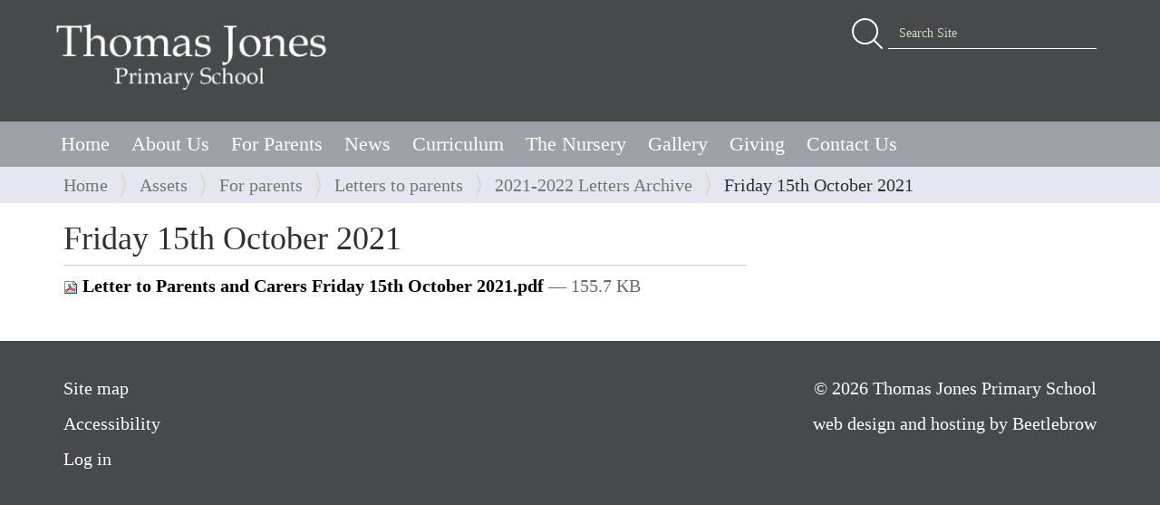

--- FILE ---
content_type: text/html;charset=utf-8
request_url: https://www.thomasjonesschool.org/assets/for-parents/letters-to-parents/2021-2022-letters-archive/letter-to-parents-and-carers-friday-15th-october-2021.pdf/view
body_size: 39802
content:
<!DOCTYPE html>
<html xmlns="http://www.w3.org/1999/xhtml" lang="en-gb" xml:lang="en-gb">
  <head><meta http-equiv="Content-Type" content="text/html; charset=UTF-8" />
    <title>Friday 15th October 2021 — Thomas Jones Primary School</title>
    <link rel="shortcut icon" type="image/x-icon" href="/++theme++thomas-jones-school/template-overrides/favicon.ico" />
    <link rel="apple-touch-icon" sizes="57x57" href="/++theme++thomas-jones-school/template-overrides/apple-icon-57x57.png" />
    <link rel="apple-touch-icon" sizes="60x60" href="/++theme++thomas-jones-school/template-overrides/apple-icon-60x60.png" />
    <link rel="apple-touch-icon" sizes="72x72" href="/++theme++thomas-jones-school/template-overrides/apple-icon-72x72.png" />
    <link rel="apple-touch-icon" sizes="76x76" href="/++theme++thomas-jones-school/template-overrides/apple-icon-76x76.png" />
    <link rel="apple-touch-icon" sizes="114x114" href="/++theme++thomas-jones-school/template-overrides/apple-icon-114x114.png" />
    <link rel="apple-touch-icon" sizes="120x120" href="/++theme++thomas-jones-school/template-overrides/apple-icon-120x120.png" />
    <link rel="apple-touch-icon" sizes="144x144" href="/++theme++thomas-jones-school/template-overrides/apple-icon-144x144.png" />
    <link rel="apple-touch-icon" sizes="152x152" href="/++theme++thomas-jones-school/template-overrides/apple-icon-152x152.png" />
    <link rel="apple-touch-icon" sizes="180x180" href="/++theme++thomas-jones-school/template-overrides/apple-icon-180x180.png" />
    <link rel="icon" type="image/png" sizes="192x192" href="/++theme++thomas-jones-school/template-overrides/android-icon-192x192.png" />
    <link rel="icon" type="image/png" sizes="32x32" href="/++theme++thomas-jones-school/template-overrides/favicon-32x32.png" />
    <link rel="icon" type="image/png" sizes="96x96" href="/++theme++thomas-jones-school/template-overrides/favicon-96x96.png" />
    <link rel="icon" type="image/png" sizes="16x16" href="/++theme++thomas-jones-school/template-overrides/favicon-16x16.png" />
    <link rel="manifest" href="/++theme++thomas-jones-school/template-overrides/manifest.json" />
    <meta name="msapplication-TileColor" content="#ffffff" />
    <meta name="msapplication-TileImage" content="/++theme++thomas-jones-school/template-overrides/ms-icon-144x144.png" />
    <meta name="theme-color" content="#ffffff" />
  <meta name="twitter:card" content="summary" /><meta property="og:site_name" content="Thomas Jones Primary School" /><meta property="og:title" content="Friday 15th October 2021" /><meta property="og:type" content="website" /><meta property="og:description" content="" /><meta property="og:url" content="https://www.thomasjonesschool.org/assets/for-parents/letters-to-parents/2021-2022-letters-archive/letter-to-parents-and-carers-friday-15th-october-2021.pdf/view" /><meta property="og:image" content="https://www.thomasjonesschool.org/logo.png" /><meta property="og:image:type" content="image/png" /><meta name="viewport" content="width=device-width, initial-scale=1.0" /><meta name="generator" content="Plone - http://plone.com" /><link rel="stylesheet" href="https://www.thomasjonesschool.org/++plone++production/++unique++2021-07-17T14:50:30.119201/default.css" data-bundle="production" /><link rel="stylesheet" href="https://www.thomasjonesschool.org/++plone++mediahub-static-files/++unique++2025-12-17%2018%3A59%3A16.029824/podcasthub.css" data-bundle="mediahub" /><link rel="stylesheet" href="https://www.thomasjonesschool.org/++plone++site-assets-static/++unique++2025-12-07%2019%3A12%3A29.649893/asset-functionality.css" data-bundle="siteassets" /><link rel="stylesheet" href="https://www.thomasjonesschool.org//++theme++thomas-jones-school/less/theme-compiled.css" data-bundle="diazo" /><link rel="canonical" href="https://www.thomasjonesschool.org/assets/for-parents/letters-to-parents/2021-2022-letters-archive/letter-to-parents-and-carers-friday-15th-october-2021.pdf" /><link rel="search" href="https://www.thomasjonesschool.org/@@search" title="Search this site" /><script async="" src="https://www.googletagmanager.com/gtag/js?id=G-DEZZQ0V5HC"></script><script>
  window.dataLayer = window.dataLayer || [];
  function gtag(){dataLayer.push(arguments);}
  gtag('js', new Date());

  gtag('config', 'G-DEZZQ0V5HC');
</script><script>PORTAL_URL = 'https://www.thomasjonesschool.org';</script><script type="text/javascript" src="https://www.thomasjonesschool.org/++plone++production/++unique++2021-07-17T14:50:30.119201/default.js" data-bundle="production"></script><script type="text/javascript" src="https://www.thomasjonesschool.org/++plone++mediahub-static-files/++unique++2025-12-17%2018%3A59%3A16.029824/podcasthub.js" data-bundle="mediahub"></script><script type="text/javascript" src="https://www.thomasjonesschool.org/++plone++site-assets-static/++unique++2025-12-07%2019%3A12%3A29.649893/asset-functionality.js" data-bundle="siteassets"></script><script type="text/javascript" src="https://www.thomasjonesschool.org//++theme++thomas-jones-school/js/theme-compiled.js" data-bundle="diazo"></script></head>
  <body id="visual-portal-wrapper" class="frontend icons-on portaltype-file section-assets site-tjs subsection-for-parents subsection-for-parents-letters-to-parents subsection-for-parents-letters-to-parents-2021-2022-letters-archive template-file_view thumbs-on userrole-anonymous viewpermission-view" dir="ltr" data-base-url="https://www.thomasjonesschool.org/assets/for-parents/letters-to-parents/2021-2022-letters-archive/letter-to-parents-and-carers-friday-15th-october-2021.pdf" data-view-url="https://www.thomasjonesschool.org/assets/for-parents/letters-to-parents/2021-2022-letters-archive/letter-to-parents-and-carers-friday-15th-october-2021.pdf/view" data-portal-url="https://www.thomasjonesschool.org" data-i18ncatalogurl="https://www.thomasjonesschool.org/plonejsi18n" data-pat-plone-modal="{&quot;actionOptions&quot;: {&quot;displayInModal&quot;: false}}" data-pat-pickadate="{&quot;date&quot;: {&quot;selectYears&quot;: 200}, &quot;time&quot;: {&quot;interval&quot;: 5 } }"><section id="portal-toolbar">
    </section><div class="outer-wrapper">
      <header id="content-header" role="banner">
        <div class="container">
          
      <div id="portal-header">
    <a id="portal-logo" title="Thomas Jones Primary School" href="https://www.thomasjonesschool.org">
    <img src="/++plone++tjs.static/logo.png" alt="Thomas Jones Primary School" title="Thomas Jones Primary School" /></a>


<div id="portal-searchbox">

    <form id="searchGadget_form" action="https://www.thomasjonesschool.org/@@search" role="search" data-pat-livesearch="ajaxUrl:https://www.thomasjonesschool.org/@@ajax-search" class="pat-livesearch">

        <div class="LSBox">
        <label class="hiddenStructure" for="searchGadget">Search Site</label>
             
        <div class="searchSection">
            <input id="searchbox_currentfolder_only" class="noborder" type="checkbox" name="path" value="/tjs/assets/for-parents/letters-to-parents/2021-2022-letters-archive" />
            <label for="searchbox_currentfolder_only" style="cursor: pointer">only in current section</label>
        </div>
             
        <input name="SearchableText" type="text" size="18" id="searchGadget" title="Search Site" placeholder="Search Site" class="searchField" />

        <input class="searchButton" type="submit" value="Search" />

         </div>
    </form>

    <div id="portal-advanced-search" class="hiddenStructure">
        <a href="https://www.thomasjonesschool.org/@@search">Advanced Search…</a>
    </div>

</div>



</div>

    
          
        </div>
      </header>
      <div id="mainnavigation-wrapper">
        <div id="mainnavigation">

  <nav class="plone-navbar pat-navigationmarker" id="portal-globalnav-wrapper">
    <div class="container">
      <div class="plone-navbar-header">
        <button type="button" class="plone-navbar-toggle" data-toggle="collapse" data-target="#portal-globalnav-collapse">
          <span class="sr-only">Toggle navigation</span>
          <span class="icon-bar"></span>
          <span class="icon-bar"></span>
          <span class="icon-bar"></span>
        </button>
      </div>

      <div class="plone-collapse plone-navbar-collapse" id="portal-globalnav-collapse">
        <ul class="plone-nav plone-navbar-nav" id="portal-globalnav">
          <li class="index_html"><a href="https://www.thomasjonesschool.org" class="state-None">Home</a></li><li class="about-us has_subtree"><a href="https://www.thomasjonesschool.org/about-us" class="state-published" aria-haspopup="true">About Us</a><input id="navitem-about-us" type="checkbox" class="opener" /><label for="navitem-about-us" role="button" aria-label="About Us"></label><ul class="has_subtree dropdown"><li class="our-school"><a href="https://www.thomasjonesschool.org/about-us/our-school" class="state-published">Our School</a></li><li class="ethos-and-values"><a href="https://www.thomasjonesschool.org/about-us/ethos-and-values" class="state-published">Ethos and Values</a></li><li class="staff-team"><a href="https://www.thomasjonesschool.org/about-us/staff-team" class="state-published">Staff Team</a></li><li class="performance"><a href="https://www.thomasjonesschool.org/about-us/performance" class="state-published">Performance</a></li><li class="school-council"><a href="https://www.thomasjonesschool.org/about-us/school-council" class="state-published">School Council</a></li><li class="admissions"><a href="https://www.thomasjonesschool.org/about-us/admissions" class="state-published">Admissions</a></li><li class="governors"><a href="https://www.thomasjonesschool.org/about-us/governors" class="state-published">The Governing Board</a></li><li class="train-to-teach-with-us"><a href="https://www.thomasjonesschool.org/about-us/train-to-teach-with-us" class="state-published">Train to Teach with Us</a></li><li class="policies-and-statutory-information has_subtree"><a href="https://www.thomasjonesschool.org/about-us/policies-and-statutory-information" class="state-published" aria-haspopup="true">Policies and Statutory Information</a><input id="navitem-78fd1c81596746148df92d854f7762d8" type="checkbox" class="opener" /><label for="navitem-78fd1c81596746148df92d854f7762d8" role="button" aria-label="Policies and Statutory Information"></label><ul class="has_subtree dropdown"><li class="data-protection-and-freedom-of-information-policy"><a href="https://www.thomasjonesschool.org/about-us/policies-and-statutory-information/data-protection-and-freedom-of-information-policy" class="state-published">Data Protection and Freedom of Information Policy</a></li><li class="complaints-procedure"><a href="https://www.thomasjonesschool.org/about-us/policies-and-statutory-information/complaints-procedure" class="state-published">Complaints Procedure</a></li><li class="physical-education-and-sport-premium"><a href="https://www.thomasjonesschool.org/about-us/policies-and-statutory-information/physical-education-and-sport-premium" class="state-published">Physical Education and Sport Premium</a></li><li class="pupil-premium-and-pupil-outcomes"><a href="https://www.thomasjonesschool.org/about-us/policies-and-statutory-information/pupil-premium-and-pupil-outcomes" class="state-published">Pupil Premium and Pupil Outcomes</a></li><li class="safeguarding-and-child-protection"><a href="https://www.thomasjonesschool.org/about-us/policies-and-statutory-information/safeguarding-and-child-protection" class="state-published">Safeguarding and Child Protection</a></li><li class="equality-objectives-report-2021.pdf"><a href="https://www.thomasjonesschool.org/about-us/policies-and-statutory-information/equality-objectives-report-2021.pdf/view" class="state-">Equality Objectives Report 2021.pdf</a></li><li class="pupil-premium-grant-allocation-2019-2020.pdf"><a href="https://www.thomasjonesschool.org/about-us/policies-and-statutory-information/pupil-premium-grant-allocation-2019-2020.pdf/view" class="state-">Pupil Premium Grant Allocation 2019-2020 .pdf</a></li><li class="charging-and-remissions-january-2022-update-1.pdf"><a href="https://www.thomasjonesschool.org/about-us/policies-and-statutory-information/charging-and-remissions-january-2022-update-1.pdf/view" class="state-">Charging and Remissions January 2022 update.pdf</a></li><li class="charging-and-remissions"><a href="https://www.thomasjonesschool.org/about-us/policies-and-statutory-information/charging-and-remissions" class="state-published">Charging and Remissions</a></li><li class="charging-and-remissions-january-2022-update.pdf"><a href="https://www.thomasjonesschool.org/about-us/policies-and-statutory-information/charging-and-remissions-january-2022-update.pdf/view" class="state-">Charging and Remissions January 2022 update.pdf</a></li><li class="charging-and-remissions-1"><a href="https://www.thomasjonesschool.org/about-us/policies-and-statutory-information/charging-and-remissions-1" class="state-published">Charging and Remissions</a></li><li class="accessibility-objectives-report-2022.pdf"><a href="https://www.thomasjonesschool.org/about-us/policies-and-statutory-information/accessibility-objectives-report-2022.pdf/view" class="state-">Accessibility Objectives Report 2022.pdf</a></li><li class="pupil-premium-grant-allocation-2021.pdf"><a href="https://www.thomasjonesschool.org/about-us/policies-and-statutory-information/pupil-premium-grant-allocation-2021.pdf/view" class="state-">Pupil Premium Grant Allocation 2021.pdf</a></li><li class="relationships-education-rse-and-health-education"><a href="https://www.thomasjonesschool.org/about-us/policies-and-statutory-information/relationships-education-rse-and-health-education" class="state-published">Relationships Education, Relationships and Sex Education (RSE) and Health Education</a></li><li class="single-equality-objectives-report-2022.pdf"><a href="https://www.thomasjonesschool.org/about-us/policies-and-statutory-information/single-equality-objectives-report-2022.pdf/view" class="state-">Single Equality Objectives Report 2022.pdf</a></li><li class="special-needs-policy-september-2022.pdf"><a href="https://www.thomasjonesschool.org/about-us/policies-and-statutory-information/special-needs-policy-september-2022.pdf/view" class="state-">Special Needs Policy September 2022.pdf</a></li><li class="pupil-premium-strategy-statement-22-23-and-review-of-spending-21-22.pdf"><a href="https://www.thomasjonesschool.org/about-us/policies-and-statutory-information/pupil-premium-strategy-statement-22-23-and-review-of-spending-21-22.pdf/view" class="state-">Pupil Premium Strategy Statement 22-23 and Review of Spending 21-22.pdf</a></li><li class="pupil-premium-strategy-statement-decemver-2021-docx.pdf"><a href="https://www.thomasjonesschool.org/about-us/policies-and-statutory-information/pupil-premium-strategy-statement-decemver-2021-docx.pdf/view" class="state-">Pupil Premium Strategy statement Decemver 2021.docx.pdf</a></li><li class="equality-objectives-report-2022-autumn.pdf"><a href="https://www.thomasjonesschool.org/about-us/policies-and-statutory-information/equality-objectives-report-2022-autumn.pdf/view" class="state-">Equality Objectives Report 2022 autumn.pdf</a></li><li class="equality-objectives-report-2023.pdf"><a href="https://www.thomasjonesschool.org/about-us/policies-and-statutory-information/equality-objectives-report-2023.pdf/view" class="state-">Equality Objectives Report 2023.pdf</a></li><li class="pupil-premium-strategy-statement-23-24-and-review-of-spending-22-23.pdf"><a href="https://www.thomasjonesschool.org/about-us/policies-and-statutory-information/pupil-premium-strategy-statement-23-24-and-review-of-spending-22-23.pdf/view" class="state-">Pupil Premium Strategy Statement 23-24 and Review of Spending 22-23.pdf</a></li><li class="accessibility-objectives-report-25.pdf"><a href="https://www.thomasjonesschool.org/about-us/policies-and-statutory-information/accessibility-objectives-report-25.pdf/view" class="state-">Accessibility Objectives Report 2025</a></li><li class="thomas-jones-music-development-plan.pdf"><a href="https://www.thomasjonesschool.org/about-us/policies-and-statutory-information/thomas-jones-music-development-plan.pdf/view" class="state-">Thomas Jones Music Development Plan.pdf</a></li><li class="single-equality-policy-2024.pdf"><a href="https://www.thomasjonesschool.org/about-us/policies-and-statutory-information/single-equality-policy-2024.pdf/view" class="state-">Single Equality Policy 2024.pdf</a></li><li class="accessibility-objectives-report-25-1.pdf"><a href="https://www.thomasjonesschool.org/about-us/policies-and-statutory-information/accessibility-objectives-report-25-1.pdf/view" class="state-">Accessibility Objectives Report 25.pdf</a></li><li class="music-development-plan-2025.pdf"><a href="https://www.thomasjonesschool.org/about-us/policies-and-statutory-information/music-development-plan-2025.pdf/view" class="state-">Music Development Plan 2025.pdf</a></li><li class="personal-development-policy-july-2025.pdf"><a href="https://www.thomasjonesschool.org/about-us/policies-and-statutory-information/personal-development-policy-july-2025.pdf/view" class="state-">Personal Development Policy July 2025.pdf</a></li><li class="pupil-premium-data-report-2025.docx"><a href="https://www.thomasjonesschool.org/about-us/policies-and-statutory-information/pupil-premium-data-report-2025.docx/view" class="state-">Pupil Premium Data Report 2025.docx</a></li><li class="single-equality-objectives-report-2025.pdf"><a href="https://www.thomasjonesschool.org/about-us/policies-and-statutory-information/single-equality-objectives-report-2025.pdf/view" class="state-">Single Equality Objectives Report 2025.pdf</a></li><li class="special-needs-policy-october-2025.pdf"><a href="https://www.thomasjonesschool.org/about-us/policies-and-statutory-information/special-needs-policy-october-2025.pdf/view" class="state-">Special Needs Policy October 2025.pdf</a></li><li class="positive-behaviour-september-2025.pdf"><a href="https://www.thomasjonesschool.org/about-us/policies-and-statutory-information/positive-behaviour-september-2025.pdf/view" class="state-">Positive Behaviour September 2025.pdf</a></li><li class="positive-behaviour-september-2025-1.pdf"><a href="https://www.thomasjonesschool.org/about-us/policies-and-statutory-information/positive-behaviour-september-2025-1.pdf/view" class="state-">Positive Behaviour September 2025.pdf</a></li><li class="special-needs-policy-october-2025-1.pdf"><a href="https://www.thomasjonesschool.org/about-us/policies-and-statutory-information/special-needs-policy-october-2025-1.pdf/view" class="state-">Special Needs Policy October 2025.pdf</a></li></ul></li><li class="vacancies"><a href="https://www.thomasjonesschool.org/about-us/vacancies" class="state-published">Vacancies</a></li></ul></li><li class="for-parents has_subtree"><a href="https://www.thomasjonesschool.org/for-parents" class="state-published" aria-haspopup="true">For Parents</a><input id="navitem-for-parents" type="checkbox" class="opener" /><label for="navitem-for-parents" role="button" aria-label="For Parents"></label><ul class="has_subtree dropdown"><li class="letters-to-parents has_subtree"><a href="https://www.thomasjonesschool.org/for-parents/letters-to-parents" class="state-published" aria-haspopup="true">Letters to Parents</a><input id="navitem-d5bd35bdbb6d4d74966a812d4c302a09" type="checkbox" class="opener" /><label for="navitem-d5bd35bdbb6d4d74966a812d4c302a09" role="button" aria-label="Letters to Parents"></label><ul class="has_subtree dropdown"><li class="2020-2021-letters-archive"><a href="https://www.thomasjonesschool.org/for-parents/letters-to-parents/2020-2021-letters-archive" class="state-published">2020-2021 Letters Archive</a></li><li class="2021-2022-letters-archive"><a href="https://www.thomasjonesschool.org/for-parents/letters-to-parents/2021-2022-letters-archive" class="state-published">2021-2022 Letters Archive</a></li><li class="2022-23"><a href="https://www.thomasjonesschool.org/for-parents/letters-to-parents/2022-23" class="state-published">2022-2023 Letters Archive</a></li><li class="2023-2024-letters-archive"><a href="https://www.thomasjonesschool.org/for-parents/letters-to-parents/2023-2024-letters-archive" class="state-published">2023-2024 Letters Archive</a></li><li class="2024-2025"><a href="https://www.thomasjonesschool.org/for-parents/letters-to-parents/2024-2025" class="state-published">2024-2025 Letters Archive</a></li><li class="friday-18th-july-2025.pdf"><a href="https://www.thomasjonesschool.org/for-parents/letters-to-parents/friday-18th-july-2025.pdf/view" class="state-">Friday 18th July 2025</a></li><li class="friday-11th-july-2025.pdf"><a href="https://www.thomasjonesschool.org/for-parents/letters-to-parents/friday-11th-july-2025.pdf/view" class="state-">Friday 11th July 2025</a></li><li class="friday-27th-june-2025-use.pdf"><a href="https://www.thomasjonesschool.org/for-parents/letters-to-parents/friday-27th-june-2025-use.pdf/view" class="state-">Friday 27th June 2025</a></li><li class="friday-13th-june-2025-doc.pdf"><a href="https://www.thomasjonesschool.org/for-parents/letters-to-parents/friday-13th-june-2025-doc.pdf/view" class="state-">Friday 13th June 2025</a></li><li class="friday-23rd-may-2025-use.pdf"><a href="https://www.thomasjonesschool.org/for-parents/letters-to-parents/friday-23rd-may-2025-use.pdf/view" class="state-">Friday 23rd May 2025 </a></li><li class="friday-2nd-may-2025.pdf"><a href="https://www.thomasjonesschool.org/for-parents/letters-to-parents/friday-2nd-may-2025.pdf/view" class="state-">Friday 2nd May 2025</a></li><li class="friday-4th-april-2025.pdf"><a href="https://www.thomasjonesschool.org/for-parents/letters-to-parents/friday-4th-april-2025.pdf/view" class="state-">Friday 4th April 2025</a></li><li class="friday-28th-march-2025.pdf"><a href="https://www.thomasjonesschool.org/for-parents/letters-to-parents/friday-28th-march-2025.pdf/view" class="state-">Friday 28th March 2025</a></li><li class="friday-7th-march-2025.pdf"><a href="https://www.thomasjonesschool.org/for-parents/letters-to-parents/friday-7th-march-2025.pdf/view" class="state-">Friday 7th March 2025</a></li><li class="winter-highlights-2025.pdf"><a href="https://www.thomasjonesschool.org/for-parents/letters-to-parents/winter-highlights-2025.pdf/view" class="state-">Winter Highlights 2025</a></li><li class="friday-31st-january-2025.pdf"><a href="https://www.thomasjonesschool.org/for-parents/letters-to-parents/friday-31st-january-2025.pdf/view" class="state-">Friday 31st January 2025</a></li><li class="friday-17th-january-2025.pdf"><a href="https://www.thomasjonesschool.org/for-parents/letters-to-parents/friday-17th-january-2025.pdf/view" class="state-">Friday 17th January 2025</a></li><li class="highlights-of-2024.pdf"><a href="https://www.thomasjonesschool.org/for-parents/letters-to-parents/highlights-of-2024.pdf/view" class="state-">Highlights of 2024</a></li><li class="friday-20th-december-2024.pdf"><a href="https://www.thomasjonesschool.org/for-parents/letters-to-parents/friday-20th-december-2024.pdf/view" class="state-">Friday 20th December 2024</a></li><li class="friday-29th-nov-2024.pdf"><a href="https://www.thomasjonesschool.org/for-parents/letters-to-parents/friday-29th-nov-2024.pdf/view" class="state-">Friday 29th November 2024</a></li><li class="friday-15th-nov-2024.pdf"><a href="https://www.thomasjonesschool.org/for-parents/letters-to-parents/friday-15th-nov-2024.pdf/view" class="state-">Friday 15th November 2024</a></li><li class="friday-25th-october-2024-doc-1.pdf"><a href="https://www.thomasjonesschool.org/for-parents/letters-to-parents/friday-25th-october-2024-doc-1.pdf/view" class="state-">Friday 25th October 2024</a></li><li class="friday-4th-october-2024.pdf"><a href="https://www.thomasjonesschool.org/for-parents/letters-to-parents/friday-4th-october-2024.pdf/view" class="state-">Friday 4th October 2024</a></li><li class="friday-20th-september-2024-doc.pdf"><a href="https://www.thomasjonesschool.org/for-parents/letters-to-parents/friday-20th-september-2024-doc.pdf/view" class="state-">Friday 20th September 2024</a></li><li class="friday6th-september-2024-doc.pdf"><a href="https://www.thomasjonesschool.org/for-parents/letters-to-parents/friday6th-september-2024-doc.pdf/view" class="state-">Friday 6th September 2024</a></li></ul></li><li class="term-dates"><a href="https://www.thomasjonesschool.org/for-parents/term-dates" class="state-published">Term Dates</a></li><li class="uniform"><a href="https://www.thomasjonesschool.org/for-parents/uniform" class="state-published">Uniform</a></li><li class="lunches"><a href="https://www.thomasjonesschool.org/for-parents/lunches" class="state-published">Lunches</a></li><li class="before-and-after-school-provision"><a href="https://www.thomasjonesschool.org/for-parents/before-and-after-school-provision" class="state-published">Before and After School Provision</a></li><li class="emotional-wellbeing"><a href="https://www.thomasjonesschool.org/for-parents/emotional-wellbeing" class="state-published">Emotional Health and Wellbeing</a></li><li class="online-safety"><a href="https://www.thomasjonesschool.org/for-parents/online-safety" class="state-published">Online Safety</a></li><li class="parent-teacher-meetings"><a href="https://www.thomasjonesschool.org/for-parents/parent-teacher-meetings" class="state-published">Parent Teacher Meetings</a></li><li class="positive-behaviour"><a href="https://www.thomasjonesschool.org/for-parents/positive-behaviour" class="state-published">Positive Behaviour</a></li><li class="parent-carer-evaluation-results"><a href="https://www.thomasjonesschool.org/for-parents/parent-carer-evaluation-results" class="state-published">Parent/Carer Evaluation Results</a></li><li class="home-school-agreement"><a href="https://www.thomasjonesschool.org/for-parents/home-school-agreement" class="state-published">Home School Agreement</a></li><li class="special-educational-needs has_subtree"><a href="https://www.thomasjonesschool.org/for-parents/special-educational-needs" class="state-published" aria-haspopup="true">Special Educational Needs</a><input id="navitem-6dc84581d8f4417ebbdcca5b94cc97bc" type="checkbox" class="opener" /><label for="navitem-6dc84581d8f4417ebbdcca5b94cc97bc" role="button" aria-label="Special Educational Needs"></label><ul class="has_subtree dropdown"><li class="special-educational-needs-information-report"><a href="https://www.thomasjonesschool.org/for-parents/special-educational-needs/special-educational-needs-information-report" class="state-published">Special Educational Needs Information Report</a></li><li class="special-needs-policy-september-2022.pdf"><a href="https://www.thomasjonesschool.org/for-parents/special-educational-needs/special-needs-policy-september-2022.pdf/view" class="state-">Special Needs Policy September 2022.pdf</a></li><li class="send-information-report-autumn-2022.pdf"><a href="https://www.thomasjonesschool.org/for-parents/special-educational-needs/send-information-report-autumn-2022.pdf/view" class="state-">SEND Information Report Autumn 2022.pdf</a></li></ul></li></ul></li><li class="news"><a href="https://www.thomasjonesschool.org/news" class="state-published">News</a></li><li class="curriculum has_subtree"><a href="https://www.thomasjonesschool.org/curriculum" class="state-published" aria-haspopup="true">Curriculum</a><input id="navitem-curriculum" type="checkbox" class="opener" /><label for="navitem-curriculum" role="button" aria-label="Curriculum"></label><ul class="has_subtree dropdown"><li class="early-years-foundation-stage"><a href="https://www.thomasjonesschool.org/curriculum/early-years-foundation-stage" class="state-published">Early Years Foundation Stage</a></li><li class="subject-areas has_subtree"><a href="https://www.thomasjonesschool.org/curriculum/subject-areas" class="state-published" aria-haspopup="true">Subjects</a><input id="navitem-54282ca0aaf04e8d912451dabc1c678f" type="checkbox" class="opener" /><label for="navitem-54282ca0aaf04e8d912451dabc1c678f" role="button" aria-label="Subjects"></label><ul class="has_subtree dropdown"><li class="art"><a href="https://www.thomasjonesschool.org/curriculum/subject-areas/art" class="state-published">Art</a></li><li class="computing"><a href="https://www.thomasjonesschool.org/curriculum/subject-areas/computing" class="state-published">Computing</a></li><li class="design-technology"><a href="https://www.thomasjonesschool.org/curriculum/subject-areas/design-technology" class="state-published">Design Technology</a></li><li class="english"><a href="https://www.thomasjonesschool.org/curriculum/subject-areas/english" class="state-published">English</a></li><li class="french"><a href="https://www.thomasjonesschool.org/curriculum/subject-areas/french" class="state-published">French</a></li><li class="geography"><a href="https://www.thomasjonesschool.org/curriculum/subject-areas/geography" class="state-published">Geography</a></li><li class="history"><a href="https://www.thomasjonesschool.org/curriculum/subject-areas/history" class="state-published">History</a></li><li class="mathematics"><a href="https://www.thomasjonesschool.org/curriculum/subject-areas/mathematics" class="state-published">Mathematics</a></li><li class="music"><a href="https://www.thomasjonesschool.org/curriculum/subject-areas/music" class="state-published">Music</a></li><li class="physical-education"><a href="https://www.thomasjonesschool.org/curriculum/subject-areas/physical-education" class="state-published">Physical Education</a></li><li class="personal-development"><a href="https://www.thomasjonesschool.org/curriculum/subject-areas/personal-development" class="state-published">Personal Development</a></li><li class="religious-education"><a href="https://www.thomasjonesschool.org/curriculum/subject-areas/religious-education" class="state-published">Religious Education</a></li><li class="science"><a href="https://www.thomasjonesschool.org/curriculum/subject-areas/science" class="state-published">Science</a></li></ul></li><li class="curriculum-intent"><a href="https://www.thomasjonesschool.org/curriculum/curriculum-intent" class="state-published">Curriculum Intent, Implementation and Impact</a></li><li class="curriculum-maps"><a href="https://www.thomasjonesschool.org/curriculum/curriculum-maps" class="state-published">Curriculum Maps</a></li></ul></li><li class="the-nursery has_subtree"><a href="https://www.thomasjonesschool.org/the-nursery" class="state-published" aria-haspopup="true">The Nursery</a><input id="navitem-the-nursery" type="checkbox" class="opener" /><label for="navitem-the-nursery" role="button" aria-label="The Nursery"></label><ul class="has_subtree dropdown"><li class="nursery-admissions"><a href="https://www.thomasjonesschool.org/the-nursery/nursery-admissions" class="state-published">Nursery Admissions</a></li></ul></li><li class="gallery has_subtree"><a href="https://www.thomasjonesschool.org/gallery" class="state-published" aria-haspopup="true">Gallery</a><input id="navitem-gallery" type="checkbox" class="opener" /><label for="navitem-gallery" role="button" aria-label="Gallery"></label><ul class="has_subtree dropdown"><li class="christmas-2025"><a href="https://www.thomasjonesschool.org/gallery/christmas-2025" class="state-published">Christmas 2025</a></li><li class="year-5-class-assembly"><a href="https://www.thomasjonesschool.org/gallery/year-5-class-assembly" class="state-published">Year 5 Class Assembly</a></li><li class="harvest-2025"><a href="https://www.thomasjonesschool.org/gallery/harvest-2025" class="state-published">Harvest 2025</a></li><li class="treasure-island"><a href="https://www.thomasjonesschool.org/gallery/treasure-island" class="state-published">Treasure Island</a></li><li class="reception-class-assembly-3"><a href="https://www.thomasjonesschool.org/gallery/reception-class-assembly-3" class="state-published">Reception Class Assembly</a></li><li class="year-1-class-assembly-2"><a href="https://www.thomasjonesschool.org/gallery/year-1-class-assembly-2" class="state-published">Year 1 Class Assembly</a></li><li class="year-4-class-assembly"><a href="https://www.thomasjonesschool.org/gallery/year-4-class-assembly" class="state-published">Year 4 Class Assembly</a></li><li class="oliver"><a href="https://www.thomasjonesschool.org/gallery/oliver" class="state-published">Oliver!</a></li><li class="peter-pan"><a href="https://www.thomasjonesschool.org/gallery/peter-pan" class="state-published">Peter Pan</a></li><li class="the-lion-the-witch-and-the-wardrobe-1"><a href="https://www.thomasjonesschool.org/gallery/the-lion-the-witch-and-the-wardrobe-1" class="state-published">The Lion, The Witch and The Wardrobe</a></li><li class="past-and-present"><a href="https://www.thomasjonesschool.org/gallery/past-and-present" class="state-published">Pupils Past and Present</a></li><li class="non-uniform-day"><a href="https://www.thomasjonesschool.org/gallery/non-uniform-day" class="state-published">Non Uniform Day</a></li><li class="under-milk-wood"><a href="https://www.thomasjonesschool.org/gallery/under-milk-wood" class="state-published">Under Milk Wood</a></li></ul></li><li class="giving has_subtree"><a href="https://www.thomasjonesschool.org/giving" class="state-published" aria-haspopup="true">Giving</a><input id="navitem-giving" type="checkbox" class="opener" /><label for="navitem-giving" role="button" aria-label="Giving"></label><ul class="has_subtree dropdown"><li class="fundraising"><a href="https://www.thomasjonesschool.org/giving/fundraising" class="state-published">The Patron Scheme</a></li><li class="friends-of-thomas-jones-association"><a href="https://www.thomasjonesschool.org/giving/friends-of-thomas-jones-association" class="state-published">Friends of Thomas Jones Association</a></li><li class="amazon-wish-lists"><a href="https://www.thomasjonesschool.org/giving/amazon-wish-lists" class="state-published">Amazon Wish Lists</a></li><li class="easy-fundraising"><a href="https://www.thomasjonesschool.org/giving/easy-fundraising" class="state-published">Easy Fundraising</a></li></ul></li><li class="contact-us"><a href="https://www.thomasjonesschool.org/contact-us" class="state-published">Contact Us</a></li>
        </ul>
      </div>
    </div>
  </nav>


</div>
      </div>
      <div id="above-content-wrapper">
          <div id="viewlet-above-content"><nav id="portal-breadcrumbs" class="plone-breadcrumb">
  <div class="container">
    <span id="breadcrumbs-you-are-here" class="hiddenStructure">You are here:</span>
    <ol aria-labelledby="breadcrumbs-you-are-here">
      <li id="breadcrumbs-home">
        <a href="https://www.thomasjonesschool.org">Home</a>
      </li>
      <li id="breadcrumbs-1">
        
          <a href="https://www.thomasjonesschool.org/assets">Assets</a>
          
        
      </li>
      <li id="breadcrumbs-2">
        
          <a href="https://www.thomasjonesschool.org/assets/for-parents">For parents</a>
          
        
      </li>
      <li id="breadcrumbs-3">
        
          <a href="https://www.thomasjonesschool.org/assets/for-parents/letters-to-parents">Letters to parents</a>
          
        
      </li>
      <li id="breadcrumbs-4">
        
          <a href="https://www.thomasjonesschool.org/assets/for-parents/letters-to-parents/2021-2022-letters-archive">2021-2022 Letters Archive</a>
          
        
      </li>
      <li id="breadcrumbs-5">
        
          
          <span id="breadcrumbs-current">Friday 15th October 2021</span>
        
      </li>
    </ol>
  </div>
</nav>
</div>
      </div>
      <div class="container">

        <div class="row">
          <aside id="global_statusmessage">
      

      <div>
      </div>
    </aside>
        </div>
        <main id="main-container" class="row row-offcanvas row-offcanvas-right" role="main">
          <div id="sidebar" class="col-xs-6 col-sm-3 sidebar-offcanvas">
          <aside id="portal-column-one">
              <div class="portletWrapper" id="portletwrapper-706c6f6e652e6c656674636f6c756d6e0a636f6e746578740a2f746a730a6c6162656c5f6c6566745f636f6c756d6e5f6d65646961" data-portlethash="706c6f6e652e6c656674636f6c756d6e0a636f6e746578740a2f746a730a6c6162656c5f6c6566745f636f6c756d6e5f6d65646961"><div class="left-column-images-outer-box">
  
</div>
</div>
          </aside>
        </div>
          

    

    <div class="col-xs-12 col-sm-9">
      <!-- <p class="pull-right visible-xs">
        <button type="button" class="btn btn-primary btn-xs" data-toggle="offcanvas">Toggle nav</button>
      </p> -->
      <div class="row">
        <div class="col-xs-12 col-sm-12">
          <article id="content">

          

          <header>
            <div id="viewlet-above-content-title"><span id="social-tags-body" style="display: none" itemscope="" itemtype="http://schema.org/WebPage">
  <span itemprop="name">Friday 15th October 2021</span>
  <span itemprop="description"></span>
  <span itemprop="url">https://www.thomasjonesschool.org/assets/for-parents/letters-to-parents/2021-2022-letters-archive/letter-to-parents-and-carers-friday-15th-october-2021.pdf/view</span>
  <span itemprop="image">https://www.thomasjonesschool.org/logo.png</span>
</span>
</div>
            
              <h1 class="documentFirstHeading">Friday 15th October 2021</h1>

            
            <div id="viewlet-below-content-title">

</div>

            
              

            
          </header>

          <div id="viewlet-above-content-body"></div>
          <div id="content-core">
            

  <p>
    <a href="https://www.thomasjonesschool.org/assets/for-parents/letters-to-parents/2021-2022-letters-archive/letter-to-parents-and-carers-friday-15th-october-2021.pdf/@@download/file/Letter to Parents and Carers Friday 15th October 2021.pdf">
      <img border="0" src="++resource++mimetype.icons/++resource++mimetype.icons/pdf.png" alt="application/pdf" />
      Letter to Parents and Carers Friday 15th October 2021.pdf
    </a>
    <span class="discreet">— 155.7 KB</span>
  </p>

  

  

  



          </div>
          <div id="viewlet-below-content-body">



    <div class="visualClear"><!-- --></div>

    <div class="documentActions">
        

        

    </div>

</div>

          
        </article>
        </div>
      </div>
      <footer class="row">
        <div class="col-xs-12 col-sm-12">
          <div id="viewlet-below-content">




</div>
        </div>
      </footer>
    </div>
  
          <div id="column2-container">
          </div>
        </main><!--/row-->
      </div><!--/container-->
    </div><!--/outer-wrapper --><footer id="portal-footer-wrapper" role="contentinfo">
      <div class="container" id="portal-footer">
      <div class="row" id="tjs">
	<div class="two-col" id="link-col">
    <div>
      <a href="/sitemap">Site map</a>
    </div>
    <div>
      <a href="/accessibility-info">Accessibility</a>
    </div>
    <!--<div>
      <a href="/@@cookies">Cookies</a>
    </div>-->
    <div>
      <a title="Log in" data-pat-plone-modal="{&quot;prependContent&quot;: &quot;.portalMessage&quot;, &quot;title&quot;: &quot;Log in&quot;, &quot;width&quot;: &quot;26em&quot;, &quot;actionOptions&quot;: {&quot;redirectOnResponse&quot;: true}}" id="personaltools-login" href="/login" class="pat-plone-modal">Log in</a>
    </div>
	</div>
	<div class="two-col">
	  <div>
      ©
      2026
      Thomas Jones Primary School
    </div>
    <div>
      <a href="http://www.beetlebrow.co.uk">web design and hosting by Beetlebrow</a>
    </div>
	</div>
</div>

    </div>
    </footer></body>
</html>

--- FILE ---
content_type: application/javascript
request_url: https://www.thomasjonesschool.org/++plone++mediahub-static-files/++unique++2025-12-17%2018%3A59%3A16.029824/podcasthub.js
body_size: 8560
content:
+function ($) {
  'use strict';
  $(document).ready(function() {
    function updatePageDisplayFromJSON() {
      var json = getJSON();
      var html = "";
      for (var i = 0; i < json.length; i++) {
        html += makeEditEmbedHTML(json[i].id, json[i].heading);
      }
      $("#podcast-list").append(html);
      // The hiddenItem class is used tio identify newly created items, which are hidden initially, then fade in.
      $(".ph-embed-list-item").removeClass("hiddenItem");
    }
    function makeEditEmbedHTML(id, heading) {
      return "<div class=\"ph-embed-list-item hiddenItem\" id=\"" + id + "\"><span class=\"embed-head\">" + heading + "</span><span class=\"ph-icon icon-edit\" /><span class=\"ph-icon glyphicon glyphicon-trash\" /></div>";
    }
    function verifyInput() {
      const fields = ["embed_heading","embed_summary","embed_code"];
      var noerror = true;
      for (var i = 0; i < fields.length; i++) {
        if (!$("#" + fields[i]).val()) {
          $("#" + fields[i]).parents(".ph-form-row").first().addClass("ph-error");
          noerror = false;
        } else {
          $("#" + fields[i]).parents(".ph-form-row").first().removeClass("ph-error");
        }
      }
      if (!noerror) {
        alert("Please complete the missing fields now highlighted.")
      }
      return noerror;
    }
    function updateJSONFieldFromInput() {
      var json = getJSON();
      var updating = false;
      // Check whether this is an existing embed being edited.
      var highest = 0;
      for (var i = 0; i < json.length; i++) {
        var tmp = json[i].id.split("-");
        if (tmp[1] > highest) {
          highest = tmp[1];
        }
        if ($("#embed_id").val() && json[i].id == $("#embed_id").val()) {
          updating = true;
          json[i].heading = $("#embed_heading").val();
          json[i].summary = $("#embed_summary").val();
          json[i].code = $("#embed_code").val();
          break;
        }
      }
      if (!updating) {
        var newid = (highest <= json.length?json.length + 1:(parseInt(highest) + 1));
        json.push({
          'id':'embed-' + newid,
          'heading':$("#embed_heading").val(),
          'summary':$("#embed_summary").val(),
          'code':$("#embed_code").val()
        });
      }
      $("#form-widgets-podcast_data").val(JSON.stringify(json));
    }
    function updatePageDisplayFromInput() {
      var json = getJSON();
      var updating = false;
      var highest = 0;
      // Check whether this is an existing embed being edited.
      for (var i = 0; i < json.length; i++) {
        var tmp = json[i].id.split("-");
        if (tmp[1] > highest) {
          highest = tmp[1];
        }
        if ($("#embed_id").val() && json[i].id == $("#embed_id").val()) {
          updating = true;
          $("#" + $("#embed_id").val() + " > .embed-head").text($("#embed_heading").val());
          $("#" + $("#embed_id").val()).removeClass("ph-editing");
          clearEmbedAdderFormAndHide();
        }
      }
      if (!updating) {
        // By the time this runs, the JSON has been updated, so the highest ID in the JSON is already for this element.
        // That's why the JSON version above has +1 and this version does not.
        var newid = (highest <= json.length?json.length:(parseInt(highest)));
        var html = makeEditEmbedHTML("embed-" + newid, $("#embed_heading").val());
        $("#podcast-list").append(html);
        $(".ph-embed-list-item.hiddenItem").fadeIn("slow", function() {
          $(this).removeClass("hiddenItem");
          clearEmbedAdderFormAndHide();
//          $("#podcast-list").sortable("refresh");
        });
      }
    }
    function clearEmbedAdderFormAndHide() {
      $("#embed_id").val("");
      $("#embed_heading").val("");
      $("#embed_summary").val("");
      $("#embed_code").val("");
      $("#embed-editor").fadeOut("fast");
    }
    function insertValuesIntoFormAndShow(id) {
      var json = getJSON();
      for (var i = 0; i < json.length; i++) {
        if (json[i].id == id) {
          $("#embed_heading").val(json[i].heading);
          $("#embed_summary").val(json[i].summary);
          $("#embed_code").val(json[i].code);
          $("#embed_id").val(json[i].id);
          $("#embed-editor").fadeIn("slow");
          break;
        }
      }
    }
    function removeEmbedFromJSONAndPageListing(id) {
      var json = getJSON();
      for (var i = 0; i < json.length; i++) {
        if (json[i].id == id) {
          json.splice(i,1);
          break;
        }
      }
      $("#" + id).fadeOut("fast", function() {
        $(this).remove();
        $("#form-widgets-podcast_data").val(JSON.stringify(json));
      });
    }
    function reorderJSONArray() {
      var json = getJSON();
      var new_json = []
      $(".ph-embed-list-item").each(function(i, obj) {
        INNER:
        for (var i = 0; i < json.length; i++) {
          if ($(obj).attr("id") == json[i].id) {
            new_json = new_json.concat(json.splice(i, 1));
            break INNER;
          }
        }
      });
      return new_json;
    }
    function getJSON() {
      if ($("#form-widgets-podcast_data").val()) {
        return JSON.parse($("#form-widgets-podcast_data").val());
      }
      return [];
    }

    // Event handler definitions
    // Show the embed adder form
    $("#ph-adder").on("click", function() {
      $("#embed-editor").fadeToggle("slow");
    });
    // Disable submitting the entire edit form on pressing carriage return in the podcast adding form fields.
    $("#embed_summary, #embed_heading").on("keydown", function(e) {
      if (e.keyCode == 13) {
        return false;
      }
    });
    // Add a new podcast to the page and JSON, or amend the values of ean existing one.
    $("#ph-verify").on("click", function() {
      if (verifyInput()) {
        updateJSONFieldFromInput();
        updatePageDisplayFromInput();
      }
      return false;
    });
    // Activate the edit and delete functions of individual podcasts.
    $("#podcast-list").on("click", ".ph-icon", function(e) {
      if (!$(e.target).parent().hasClass("ph-editing")) {
        if ($(e.target).hasClass("icon-edit")) {
          $(e.target).parent().addClass("ph-editing");
          insertValuesIntoFormAndShow($(e.target).parent().attr("id"))
        } else if ($(e.target).hasClass("glyphicon-trash")) {
          if (confirm("Are you sure you want to remove this podcast from the page?")) {
            removeEmbedFromJSONAndPageListing($(e.target).parent().attr("id"));
          }
        }
      }
    });
    // Render the listings for the page in edit form
    if ($("#embed-editor").is("div")) {
      updatePageDisplayFromJSON();
      // Make the edit list items Drag and drop sortable
      $("#podcast-list").sortable({
        opacity:0.7,
        update:function(event,ui) {
          var newdata = JSON.stringify(reorderJSONArray());
          $("#form-widgets-podcast_data").val(newdata);
        }
      });
//      $("#podcast-list").sortable("refresh")
    }

    // Some view page functionality
    function resetAllEmbeds() {
      $(".ph-listing-item iframe").each(function(i, obj) {
        $(obj).attr("src", $(obj).attr("src").replace("auto_play=true", "auto_play=false"));
      });
      $(".ph-listing-item > .hiddenItem").css("display", "none");
    }
    function openAndPlayEmbed(obj) {
      $(obj).find("iframe").first().attr("src", $(obj).find("iframe").first().attr("src").replace("auto_play=false", "auto_play=true"));
      $(obj).children(".hiddenItem").show("2000");
    }
    function closeAndStopEmbed(obj) {
      $(obj).find("iframe").first().attr("src", $(obj).find("iframe").first().attr("src").replace("auto_play=true", "auto_play=false"));
      $(obj).children(".hiddenItem").hide("1000");
    }

    if ($(".gallery-image").first().is("div")) {
      $(".gallery-image img").each(function() {
        $(this).height(parseInt($(this).parent("div").css("padding-bottom")));
      });
    }
    $(".ph-listing-item").on("click", function() {
      if ($(this).find("iframe").first().is("iframe")) {
        if ($(this).find("iframe").first().attr("src").indexOf("auto_play=true") == -1) {
          resetAllEmbeds();
          openAndPlayEmbed(this);
        } else {
          closeAndStopEmbed(this);
        }
      }
      console.log("Invalid embed code used");
    });
    // Fix assets display on special album view pages
    $("#column2-container").before($("#sidebar").detach());
  });
}(jQuery);

